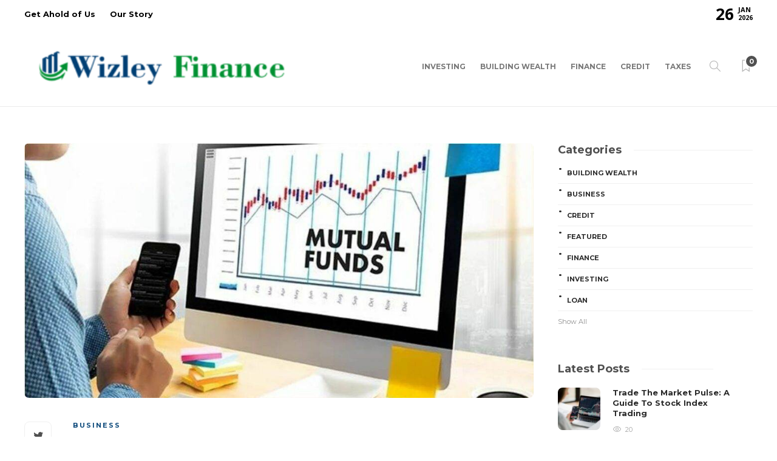

--- FILE ---
content_type: text/html; charset=UTF-8
request_url: https://wizelyfinance.com/reasons-to-invest-unveiling-the-motivations-behind-mutual-fund-choices/
body_size: 16261
content:
<!DOCTYPE html>
<html lang="en-US">
<head>
	<meta charset="UTF-8">
			<meta name="viewport" content="width=device-width, initial-scale=1">
		<meta name='robots' content='index, follow, max-image-preview:large, max-snippet:-1, max-video-preview:-1' />

	<!-- This site is optimized with the Yoast SEO plugin v26.7 - https://yoast.com/wordpress/plugins/seo/ -->
	<title>Reasons to Invest: Unveiling the Motivations Behind Mutual Fund Choices - Wizley Finance</title>
	<link rel="canonical" href="https://wizelyfinance.com/reasons-to-invest-unveiling-the-motivations-behind-mutual-fund-choices/" />
	<meta property="og:locale" content="en_US" />
	<meta property="og:type" content="article" />
	<meta property="og:title" content="Reasons to Invest: Unveiling the Motivations Behind Mutual Fund Choices - Wizley Finance" />
	<meta property="og:description" content="The Indian financial landscape, a fertile field ripe with possibilities, beckons individuals with the promise of growth and prosperity. But beyond the seductive whispers of &#8220;returns&#8221; and &#8220;wealth creation,&#8221; what truly motivates individuals to plant their seeds and embark on the investment journey? Let&#8217;s delve..." />
	<meta property="og:url" content="https://wizelyfinance.com/reasons-to-invest-unveiling-the-motivations-behind-mutual-fund-choices/" />
	<meta property="og:site_name" content="Wizley Finance" />
	<meta property="article:published_time" content="2024-01-18T07:42:13+00:00" />
	<meta property="og:image" content="https://wizelyfinance.com/wp-content/uploads/2024/01/Reasons-to-Invest-Unveiling-the-Motivations-Behind-Mutual-Fund-Choices.jpg" />
	<meta property="og:image:width" content="1024" />
	<meta property="og:image:height" content="512" />
	<meta property="og:image:type" content="image/jpeg" />
	<meta name="author" content="Shannon Castillo" />
	<meta name="twitter:card" content="summary_large_image" />
	<meta name="twitter:label1" content="Written by" />
	<meta name="twitter:data1" content="Shannon Castillo" />
	<meta name="twitter:label2" content="Est. reading time" />
	<meta name="twitter:data2" content="3 minutes" />
	<script type="application/ld+json" class="yoast-schema-graph">{"@context":"https://schema.org","@graph":[{"@type":"Article","@id":"https://wizelyfinance.com/reasons-to-invest-unveiling-the-motivations-behind-mutual-fund-choices/#article","isPartOf":{"@id":"https://wizelyfinance.com/reasons-to-invest-unveiling-the-motivations-behind-mutual-fund-choices/"},"author":{"name":"Shannon Castillo","@id":"https://wizelyfinance.com/#/schema/person/53b3cfb44981195a2919f6c6f176a78b"},"headline":"Reasons to Invest: Unveiling the Motivations Behind Mutual Fund Choices","datePublished":"2024-01-18T07:42:13+00:00","mainEntityOfPage":{"@id":"https://wizelyfinance.com/reasons-to-invest-unveiling-the-motivations-behind-mutual-fund-choices/"},"wordCount":537,"publisher":{"@id":"https://wizelyfinance.com/#organization"},"image":{"@id":"https://wizelyfinance.com/reasons-to-invest-unveiling-the-motivations-behind-mutual-fund-choices/#primaryimage"},"thumbnailUrl":"https://wizelyfinance.com/wp-content/uploads/2024/01/Reasons-to-Invest-Unveiling-the-Motivations-Behind-Mutual-Fund-Choices.jpg","articleSection":["Business"],"inLanguage":"en-US"},{"@type":"WebPage","@id":"https://wizelyfinance.com/reasons-to-invest-unveiling-the-motivations-behind-mutual-fund-choices/","url":"https://wizelyfinance.com/reasons-to-invest-unveiling-the-motivations-behind-mutual-fund-choices/","name":"Reasons to Invest: Unveiling the Motivations Behind Mutual Fund Choices - Wizley Finance","isPartOf":{"@id":"https://wizelyfinance.com/#website"},"primaryImageOfPage":{"@id":"https://wizelyfinance.com/reasons-to-invest-unveiling-the-motivations-behind-mutual-fund-choices/#primaryimage"},"image":{"@id":"https://wizelyfinance.com/reasons-to-invest-unveiling-the-motivations-behind-mutual-fund-choices/#primaryimage"},"thumbnailUrl":"https://wizelyfinance.com/wp-content/uploads/2024/01/Reasons-to-Invest-Unveiling-the-Motivations-Behind-Mutual-Fund-Choices.jpg","datePublished":"2024-01-18T07:42:13+00:00","breadcrumb":{"@id":"https://wizelyfinance.com/reasons-to-invest-unveiling-the-motivations-behind-mutual-fund-choices/#breadcrumb"},"inLanguage":"en-US","potentialAction":[{"@type":"ReadAction","target":["https://wizelyfinance.com/reasons-to-invest-unveiling-the-motivations-behind-mutual-fund-choices/"]}]},{"@type":"ImageObject","inLanguage":"en-US","@id":"https://wizelyfinance.com/reasons-to-invest-unveiling-the-motivations-behind-mutual-fund-choices/#primaryimage","url":"https://wizelyfinance.com/wp-content/uploads/2024/01/Reasons-to-Invest-Unveiling-the-Motivations-Behind-Mutual-Fund-Choices.jpg","contentUrl":"https://wizelyfinance.com/wp-content/uploads/2024/01/Reasons-to-Invest-Unveiling-the-Motivations-Behind-Mutual-Fund-Choices.jpg","width":1024,"height":512},{"@type":"BreadcrumbList","@id":"https://wizelyfinance.com/reasons-to-invest-unveiling-the-motivations-behind-mutual-fund-choices/#breadcrumb","itemListElement":[{"@type":"ListItem","position":1,"name":"Home","item":"https://wizelyfinance.com/"},{"@type":"ListItem","position":2,"name":"Reasons to Invest: Unveiling the Motivations Behind Mutual Fund Choices"}]},{"@type":"WebSite","@id":"https://wizelyfinance.com/#website","url":"https://wizelyfinance.com/","name":"Wizley Finance","description":"Finance Blog","publisher":{"@id":"https://wizelyfinance.com/#organization"},"potentialAction":[{"@type":"SearchAction","target":{"@type":"EntryPoint","urlTemplate":"https://wizelyfinance.com/?s={search_term_string}"},"query-input":{"@type":"PropertyValueSpecification","valueRequired":true,"valueName":"search_term_string"}}],"inLanguage":"en-US"},{"@type":"Organization","@id":"https://wizelyfinance.com/#organization","name":"Wizley Finance","url":"https://wizelyfinance.com/","logo":{"@type":"ImageObject","inLanguage":"en-US","@id":"https://wizelyfinance.com/#/schema/logo/image/","url":"https://wizelyfinance.com/wp-content/uploads/2023/07/cropped-Wizley-Finance-e1689756737472.png","contentUrl":"https://wizelyfinance.com/wp-content/uploads/2023/07/cropped-Wizley-Finance-e1689756737472.png","width":283,"height":64,"caption":"Wizley Finance"},"image":{"@id":"https://wizelyfinance.com/#/schema/logo/image/"}},{"@type":"Person","@id":"https://wizelyfinance.com/#/schema/person/53b3cfb44981195a2919f6c6f176a78b","name":"Shannon Castillo","image":{"@type":"ImageObject","inLanguage":"en-US","@id":"https://wizelyfinance.com/#/schema/person/image/","url":"https://secure.gravatar.com/avatar/457a7ec00c85f83609318002cdc6af9d4a300ea8c6267ac522fd0cfc1ba8ce42?s=96&d=mm&r=g","contentUrl":"https://secure.gravatar.com/avatar/457a7ec00c85f83609318002cdc6af9d4a300ea8c6267ac522fd0cfc1ba8ce42?s=96&d=mm&r=g","caption":"Shannon Castillo"},"url":"https://wizelyfinance.com/author/shannon-y-castillo/"}]}</script>
	<!-- / Yoast SEO plugin. -->


<link rel='dns-prefetch' href='//fonts.googleapis.com' />
<link rel='preconnect' href='https://fonts.gstatic.com' crossorigin />
<link rel="alternate" type="application/rss+xml" title="Wizley Finance &raquo; Feed" href="https://wizelyfinance.com/feed/" />
<link rel="alternate" type="application/rss+xml" title="Wizley Finance &raquo; Comments Feed" href="https://wizelyfinance.com/comments/feed/" />
<link rel="alternate" title="oEmbed (JSON)" type="application/json+oembed" href="https://wizelyfinance.com/wp-json/oembed/1.0/embed?url=https%3A%2F%2Fwizelyfinance.com%2Freasons-to-invest-unveiling-the-motivations-behind-mutual-fund-choices%2F" />
<link rel="alternate" title="oEmbed (XML)" type="text/xml+oembed" href="https://wizelyfinance.com/wp-json/oembed/1.0/embed?url=https%3A%2F%2Fwizelyfinance.com%2Freasons-to-invest-unveiling-the-motivations-behind-mutual-fund-choices%2F&#038;format=xml" />
<style id='wp-img-auto-sizes-contain-inline-css' type='text/css'>
img:is([sizes=auto i],[sizes^="auto," i]){contain-intrinsic-size:3000px 1500px}
/*# sourceURL=wp-img-auto-sizes-contain-inline-css */
</style>
<style id='wp-emoji-styles-inline-css' type='text/css'>

	img.wp-smiley, img.emoji {
		display: inline !important;
		border: none !important;
		box-shadow: none !important;
		height: 1em !important;
		width: 1em !important;
		margin: 0 0.07em !important;
		vertical-align: -0.1em !important;
		background: none !important;
		padding: 0 !important;
	}
/*# sourceURL=wp-emoji-styles-inline-css */
</style>
<style id='wp-block-library-inline-css' type='text/css'>
:root{--wp-block-synced-color:#7a00df;--wp-block-synced-color--rgb:122,0,223;--wp-bound-block-color:var(--wp-block-synced-color);--wp-editor-canvas-background:#ddd;--wp-admin-theme-color:#007cba;--wp-admin-theme-color--rgb:0,124,186;--wp-admin-theme-color-darker-10:#006ba1;--wp-admin-theme-color-darker-10--rgb:0,107,160.5;--wp-admin-theme-color-darker-20:#005a87;--wp-admin-theme-color-darker-20--rgb:0,90,135;--wp-admin-border-width-focus:2px}@media (min-resolution:192dpi){:root{--wp-admin-border-width-focus:1.5px}}.wp-element-button{cursor:pointer}:root .has-very-light-gray-background-color{background-color:#eee}:root .has-very-dark-gray-background-color{background-color:#313131}:root .has-very-light-gray-color{color:#eee}:root .has-very-dark-gray-color{color:#313131}:root .has-vivid-green-cyan-to-vivid-cyan-blue-gradient-background{background:linear-gradient(135deg,#00d084,#0693e3)}:root .has-purple-crush-gradient-background{background:linear-gradient(135deg,#34e2e4,#4721fb 50%,#ab1dfe)}:root .has-hazy-dawn-gradient-background{background:linear-gradient(135deg,#faaca8,#dad0ec)}:root .has-subdued-olive-gradient-background{background:linear-gradient(135deg,#fafae1,#67a671)}:root .has-atomic-cream-gradient-background{background:linear-gradient(135deg,#fdd79a,#004a59)}:root .has-nightshade-gradient-background{background:linear-gradient(135deg,#330968,#31cdcf)}:root .has-midnight-gradient-background{background:linear-gradient(135deg,#020381,#2874fc)}:root{--wp--preset--font-size--normal:16px;--wp--preset--font-size--huge:42px}.has-regular-font-size{font-size:1em}.has-larger-font-size{font-size:2.625em}.has-normal-font-size{font-size:var(--wp--preset--font-size--normal)}.has-huge-font-size{font-size:var(--wp--preset--font-size--huge)}.has-text-align-center{text-align:center}.has-text-align-left{text-align:left}.has-text-align-right{text-align:right}.has-fit-text{white-space:nowrap!important}#end-resizable-editor-section{display:none}.aligncenter{clear:both}.items-justified-left{justify-content:flex-start}.items-justified-center{justify-content:center}.items-justified-right{justify-content:flex-end}.items-justified-space-between{justify-content:space-between}.screen-reader-text{border:0;clip-path:inset(50%);height:1px;margin:-1px;overflow:hidden;padding:0;position:absolute;width:1px;word-wrap:normal!important}.screen-reader-text:focus{background-color:#ddd;clip-path:none;color:#444;display:block;font-size:1em;height:auto;left:5px;line-height:normal;padding:15px 23px 14px;text-decoration:none;top:5px;width:auto;z-index:100000}html :where(.has-border-color){border-style:solid}html :where([style*=border-top-color]){border-top-style:solid}html :where([style*=border-right-color]){border-right-style:solid}html :where([style*=border-bottom-color]){border-bottom-style:solid}html :where([style*=border-left-color]){border-left-style:solid}html :where([style*=border-width]){border-style:solid}html :where([style*=border-top-width]){border-top-style:solid}html :where([style*=border-right-width]){border-right-style:solid}html :where([style*=border-bottom-width]){border-bottom-style:solid}html :where([style*=border-left-width]){border-left-style:solid}html :where(img[class*=wp-image-]){height:auto;max-width:100%}:where(figure){margin:0 0 1em}html :where(.is-position-sticky){--wp-admin--admin-bar--position-offset:var(--wp-admin--admin-bar--height,0px)}@media screen and (max-width:600px){html :where(.is-position-sticky){--wp-admin--admin-bar--position-offset:0px}}

/*# sourceURL=wp-block-library-inline-css */
</style><style id='global-styles-inline-css' type='text/css'>
:root{--wp--preset--aspect-ratio--square: 1;--wp--preset--aspect-ratio--4-3: 4/3;--wp--preset--aspect-ratio--3-4: 3/4;--wp--preset--aspect-ratio--3-2: 3/2;--wp--preset--aspect-ratio--2-3: 2/3;--wp--preset--aspect-ratio--16-9: 16/9;--wp--preset--aspect-ratio--9-16: 9/16;--wp--preset--color--black: #000000;--wp--preset--color--cyan-bluish-gray: #abb8c3;--wp--preset--color--white: #ffffff;--wp--preset--color--pale-pink: #f78da7;--wp--preset--color--vivid-red: #cf2e2e;--wp--preset--color--luminous-vivid-orange: #ff6900;--wp--preset--color--luminous-vivid-amber: #fcb900;--wp--preset--color--light-green-cyan: #7bdcb5;--wp--preset--color--vivid-green-cyan: #00d084;--wp--preset--color--pale-cyan-blue: #8ed1fc;--wp--preset--color--vivid-cyan-blue: #0693e3;--wp--preset--color--vivid-purple: #9b51e0;--wp--preset--gradient--vivid-cyan-blue-to-vivid-purple: linear-gradient(135deg,rgb(6,147,227) 0%,rgb(155,81,224) 100%);--wp--preset--gradient--light-green-cyan-to-vivid-green-cyan: linear-gradient(135deg,rgb(122,220,180) 0%,rgb(0,208,130) 100%);--wp--preset--gradient--luminous-vivid-amber-to-luminous-vivid-orange: linear-gradient(135deg,rgb(252,185,0) 0%,rgb(255,105,0) 100%);--wp--preset--gradient--luminous-vivid-orange-to-vivid-red: linear-gradient(135deg,rgb(255,105,0) 0%,rgb(207,46,46) 100%);--wp--preset--gradient--very-light-gray-to-cyan-bluish-gray: linear-gradient(135deg,rgb(238,238,238) 0%,rgb(169,184,195) 100%);--wp--preset--gradient--cool-to-warm-spectrum: linear-gradient(135deg,rgb(74,234,220) 0%,rgb(151,120,209) 20%,rgb(207,42,186) 40%,rgb(238,44,130) 60%,rgb(251,105,98) 80%,rgb(254,248,76) 100%);--wp--preset--gradient--blush-light-purple: linear-gradient(135deg,rgb(255,206,236) 0%,rgb(152,150,240) 100%);--wp--preset--gradient--blush-bordeaux: linear-gradient(135deg,rgb(254,205,165) 0%,rgb(254,45,45) 50%,rgb(107,0,62) 100%);--wp--preset--gradient--luminous-dusk: linear-gradient(135deg,rgb(255,203,112) 0%,rgb(199,81,192) 50%,rgb(65,88,208) 100%);--wp--preset--gradient--pale-ocean: linear-gradient(135deg,rgb(255,245,203) 0%,rgb(182,227,212) 50%,rgb(51,167,181) 100%);--wp--preset--gradient--electric-grass: linear-gradient(135deg,rgb(202,248,128) 0%,rgb(113,206,126) 100%);--wp--preset--gradient--midnight: linear-gradient(135deg,rgb(2,3,129) 0%,rgb(40,116,252) 100%);--wp--preset--font-size--small: 13px;--wp--preset--font-size--medium: 20px;--wp--preset--font-size--large: 36px;--wp--preset--font-size--x-large: 42px;--wp--preset--spacing--20: 0.44rem;--wp--preset--spacing--30: 0.67rem;--wp--preset--spacing--40: 1rem;--wp--preset--spacing--50: 1.5rem;--wp--preset--spacing--60: 2.25rem;--wp--preset--spacing--70: 3.38rem;--wp--preset--spacing--80: 5.06rem;--wp--preset--shadow--natural: 6px 6px 9px rgba(0, 0, 0, 0.2);--wp--preset--shadow--deep: 12px 12px 50px rgba(0, 0, 0, 0.4);--wp--preset--shadow--sharp: 6px 6px 0px rgba(0, 0, 0, 0.2);--wp--preset--shadow--outlined: 6px 6px 0px -3px rgb(255, 255, 255), 6px 6px rgb(0, 0, 0);--wp--preset--shadow--crisp: 6px 6px 0px rgb(0, 0, 0);}:where(.is-layout-flex){gap: 0.5em;}:where(.is-layout-grid){gap: 0.5em;}body .is-layout-flex{display: flex;}.is-layout-flex{flex-wrap: wrap;align-items: center;}.is-layout-flex > :is(*, div){margin: 0;}body .is-layout-grid{display: grid;}.is-layout-grid > :is(*, div){margin: 0;}:where(.wp-block-columns.is-layout-flex){gap: 2em;}:where(.wp-block-columns.is-layout-grid){gap: 2em;}:where(.wp-block-post-template.is-layout-flex){gap: 1.25em;}:where(.wp-block-post-template.is-layout-grid){gap: 1.25em;}.has-black-color{color: var(--wp--preset--color--black) !important;}.has-cyan-bluish-gray-color{color: var(--wp--preset--color--cyan-bluish-gray) !important;}.has-white-color{color: var(--wp--preset--color--white) !important;}.has-pale-pink-color{color: var(--wp--preset--color--pale-pink) !important;}.has-vivid-red-color{color: var(--wp--preset--color--vivid-red) !important;}.has-luminous-vivid-orange-color{color: var(--wp--preset--color--luminous-vivid-orange) !important;}.has-luminous-vivid-amber-color{color: var(--wp--preset--color--luminous-vivid-amber) !important;}.has-light-green-cyan-color{color: var(--wp--preset--color--light-green-cyan) !important;}.has-vivid-green-cyan-color{color: var(--wp--preset--color--vivid-green-cyan) !important;}.has-pale-cyan-blue-color{color: var(--wp--preset--color--pale-cyan-blue) !important;}.has-vivid-cyan-blue-color{color: var(--wp--preset--color--vivid-cyan-blue) !important;}.has-vivid-purple-color{color: var(--wp--preset--color--vivid-purple) !important;}.has-black-background-color{background-color: var(--wp--preset--color--black) !important;}.has-cyan-bluish-gray-background-color{background-color: var(--wp--preset--color--cyan-bluish-gray) !important;}.has-white-background-color{background-color: var(--wp--preset--color--white) !important;}.has-pale-pink-background-color{background-color: var(--wp--preset--color--pale-pink) !important;}.has-vivid-red-background-color{background-color: var(--wp--preset--color--vivid-red) !important;}.has-luminous-vivid-orange-background-color{background-color: var(--wp--preset--color--luminous-vivid-orange) !important;}.has-luminous-vivid-amber-background-color{background-color: var(--wp--preset--color--luminous-vivid-amber) !important;}.has-light-green-cyan-background-color{background-color: var(--wp--preset--color--light-green-cyan) !important;}.has-vivid-green-cyan-background-color{background-color: var(--wp--preset--color--vivid-green-cyan) !important;}.has-pale-cyan-blue-background-color{background-color: var(--wp--preset--color--pale-cyan-blue) !important;}.has-vivid-cyan-blue-background-color{background-color: var(--wp--preset--color--vivid-cyan-blue) !important;}.has-vivid-purple-background-color{background-color: var(--wp--preset--color--vivid-purple) !important;}.has-black-border-color{border-color: var(--wp--preset--color--black) !important;}.has-cyan-bluish-gray-border-color{border-color: var(--wp--preset--color--cyan-bluish-gray) !important;}.has-white-border-color{border-color: var(--wp--preset--color--white) !important;}.has-pale-pink-border-color{border-color: var(--wp--preset--color--pale-pink) !important;}.has-vivid-red-border-color{border-color: var(--wp--preset--color--vivid-red) !important;}.has-luminous-vivid-orange-border-color{border-color: var(--wp--preset--color--luminous-vivid-orange) !important;}.has-luminous-vivid-amber-border-color{border-color: var(--wp--preset--color--luminous-vivid-amber) !important;}.has-light-green-cyan-border-color{border-color: var(--wp--preset--color--light-green-cyan) !important;}.has-vivid-green-cyan-border-color{border-color: var(--wp--preset--color--vivid-green-cyan) !important;}.has-pale-cyan-blue-border-color{border-color: var(--wp--preset--color--pale-cyan-blue) !important;}.has-vivid-cyan-blue-border-color{border-color: var(--wp--preset--color--vivid-cyan-blue) !important;}.has-vivid-purple-border-color{border-color: var(--wp--preset--color--vivid-purple) !important;}.has-vivid-cyan-blue-to-vivid-purple-gradient-background{background: var(--wp--preset--gradient--vivid-cyan-blue-to-vivid-purple) !important;}.has-light-green-cyan-to-vivid-green-cyan-gradient-background{background: var(--wp--preset--gradient--light-green-cyan-to-vivid-green-cyan) !important;}.has-luminous-vivid-amber-to-luminous-vivid-orange-gradient-background{background: var(--wp--preset--gradient--luminous-vivid-amber-to-luminous-vivid-orange) !important;}.has-luminous-vivid-orange-to-vivid-red-gradient-background{background: var(--wp--preset--gradient--luminous-vivid-orange-to-vivid-red) !important;}.has-very-light-gray-to-cyan-bluish-gray-gradient-background{background: var(--wp--preset--gradient--very-light-gray-to-cyan-bluish-gray) !important;}.has-cool-to-warm-spectrum-gradient-background{background: var(--wp--preset--gradient--cool-to-warm-spectrum) !important;}.has-blush-light-purple-gradient-background{background: var(--wp--preset--gradient--blush-light-purple) !important;}.has-blush-bordeaux-gradient-background{background: var(--wp--preset--gradient--blush-bordeaux) !important;}.has-luminous-dusk-gradient-background{background: var(--wp--preset--gradient--luminous-dusk) !important;}.has-pale-ocean-gradient-background{background: var(--wp--preset--gradient--pale-ocean) !important;}.has-electric-grass-gradient-background{background: var(--wp--preset--gradient--electric-grass) !important;}.has-midnight-gradient-background{background: var(--wp--preset--gradient--midnight) !important;}.has-small-font-size{font-size: var(--wp--preset--font-size--small) !important;}.has-medium-font-size{font-size: var(--wp--preset--font-size--medium) !important;}.has-large-font-size{font-size: var(--wp--preset--font-size--large) !important;}.has-x-large-font-size{font-size: var(--wp--preset--font-size--x-large) !important;}
/*# sourceURL=global-styles-inline-css */
</style>

<style id='classic-theme-styles-inline-css' type='text/css'>
/*! This file is auto-generated */
.wp-block-button__link{color:#fff;background-color:#32373c;border-radius:9999px;box-shadow:none;text-decoration:none;padding:calc(.667em + 2px) calc(1.333em + 2px);font-size:1.125em}.wp-block-file__button{background:#32373c;color:#fff;text-decoration:none}
/*# sourceURL=/wp-includes/css/classic-themes.min.css */
</style>
<link rel='stylesheet' id='contact-form-7-css' href='https://wizelyfinance.com/wp-content/plugins/contact-form-7/includes/css/styles.css?ver=6.1.4' type='text/css' media='all' />
<link rel='stylesheet' id='bootstrap-css' href='https://wizelyfinance.com/wp-content/themes/gillion/gillion/css/plugins/bootstrap.min.css?ver=3.3.4' type='text/css' media='all' />
<link rel='stylesheet' id='font-awesome-css' href='https://wizelyfinance.com/wp-content/themes/gillion/gillion/css/plugins/font-awesome.min.css?ver=6.9' type='text/css' media='all' />
<link rel='stylesheet' id='gillion-plugins-css' href='https://wizelyfinance.com/wp-content/themes/gillion/gillion/css/plugins.css?ver=6.9' type='text/css' media='all' />
<link rel='stylesheet' id='gillion-styles-css' href='https://wizelyfinance.com/wp-content/themes/gillion/gillion/style.css?ver=6.9' type='text/css' media='all' />
<link rel='stylesheet' id='gillion-responsive-css' href='https://wizelyfinance.com/wp-content/themes/gillion/gillion/css/responsive.css?ver=6.9' type='text/css' media='all' />
<style id='gillion-responsive-inline-css' type='text/css'>
@media (min-width: 1250px) {.container { max-width: 1200px!important;min-width: 1200px!important; width: 1200px!important;}/* Elementor Page Builder */.elementor-section-boxed.elementor-top-section > .elementor-container { width: 1200px;min-width: auto;max-width: 100%; }.elementor-section-boxed.elementor-top-section > .elementor-container .elementor-section > .elementor-container {width: 100%;}} 



body {}
/*# sourceURL=gillion-responsive-inline-css */
</style>
<link rel='stylesheet' id='gillion-theme-settings-css' href='https://wizelyfinance.com/wp-content/uploads/gillion-dynamic-styles.css?ver=258410726' type='text/css' media='all' />
<link rel='stylesheet' id='plyr-css' href='https://wizelyfinance.com/wp-content/themes/gillion/gillion/css/plugins/plyr.css?ver=6.9' type='text/css' media='all' />
<link rel='stylesheet' id='gillion-default-fonts-css' href='https://fonts.googleapis.com/css?family=Montserrat%3A300%2C400%2C400i%2C700%7COpen+Sans%3A300%2C400%2C400i%2C700&#038;ver=6.9' type='text/css' media='all' />
<link rel="preload" as="style" href="https://fonts.googleapis.com/css?family=Open%20Sans:400%7CMontserrat:700&#038;display=swap&#038;ver=1767954681" /><link rel="stylesheet" href="https://fonts.googleapis.com/css?family=Open%20Sans:400%7CMontserrat:700&#038;display=swap&#038;ver=1767954681" media="print" onload="this.media='all'"><noscript><link rel="stylesheet" href="https://fonts.googleapis.com/css?family=Open%20Sans:400%7CMontserrat:700&#038;display=swap&#038;ver=1767954681" /></noscript><script type="text/javascript" src="https://wizelyfinance.com/wp-includes/js/jquery/jquery.min.js?ver=3.7.1" id="jquery-core-js"></script>
<script type="text/javascript" src="https://wizelyfinance.com/wp-includes/js/jquery/jquery-migrate.min.js?ver=3.4.1" id="jquery-migrate-js"></script>
<script type="text/javascript" src="https://wizelyfinance.com/wp-content/themes/gillion/gillion/js/plugins.js?ver=6.9" id="gillion-plugins-js"></script>
<script type="text/javascript" id="gillion-scripts-js-extra">
/* <![CDATA[ */
var gillion_loadmore_posts = {"ajax_url":"https://wizelyfinance.com/wp-admin/admin-ajax.php"};
var gillion = {"siteurl":"https://wizelyfinance.com/","loggedin":"","page_loader":"0","notice":"","header_animation_dropdown_delay":"1000","header_animation_dropdown":"easeOutQuint","header_animation_dropdown_speed":"300","lightbox_opacity":"0.88","lightbox_transition":"elastic","page_numbers_prev":"Previous","page_numbers_next":"Next","rtl_support":"","footer_parallax":"","social_share":"{\"twitter\":\"1\",\"facebook\":\"1\",\"pinterest\":\"1\",\"messenger\":\"1\"}","text_show_all":"Show All","single_post_slider_parallax":"1"};
//# sourceURL=gillion-scripts-js-extra
/* ]]> */
</script>
<script type="text/javascript" src="https://wizelyfinance.com/wp-content/themes/gillion/gillion/js/scripts.js?ver=6.9" id="gillion-scripts-js"></script>
<script type="text/javascript" src="https://wizelyfinance.com/wp-content/themes/gillion/gillion/js/plugins/plyr.min.js?ver=6.9" id="plyr-js"></script>
<script></script><link rel="https://api.w.org/" href="https://wizelyfinance.com/wp-json/" /><link rel="alternate" title="JSON" type="application/json" href="https://wizelyfinance.com/wp-json/wp/v2/posts/329" /><link rel="EditURI" type="application/rsd+xml" title="RSD" href="https://wizelyfinance.com/xmlrpc.php?rsd" />
<meta name="generator" content="WordPress 6.9" />
<link rel='shortlink' href='https://wizelyfinance.com/?p=329' />
<meta name="generator" content="Redux 4.5.10" /><meta name="generator" content="Powered by WPBakery Page Builder - drag and drop page builder for WordPress."/>
<link rel="icon" href="https://wizelyfinance.com/wp-content/uploads/2023/07/Wizley-Finance-f.png" sizes="32x32" />
<link rel="icon" href="https://wizelyfinance.com/wp-content/uploads/2023/07/Wizley-Finance-f.png" sizes="192x192" />
<link rel="apple-touch-icon" href="https://wizelyfinance.com/wp-content/uploads/2023/07/Wizley-Finance-f.png" />
<meta name="msapplication-TileImage" content="https://wizelyfinance.com/wp-content/uploads/2023/07/Wizley-Finance-f.png" />
<noscript><style> .wpb_animate_when_almost_visible { opacity: 1; }</style></noscript></head>
<body class="wp-singular post-template-default single single-post postid-329 single-format-standard wp-custom-logo wp-theme-gilliongillion singular sh-bookmarks-style_title sh-title-style1 sh-section-tabs-style1 sh-carousel-style1 sh-carousel-position-title sh-post-categories-style1 sh-review-style1 sh-meta-order-bottom sh-instagram-widget-columns2 sh-categories-position-title sh-media-icon-title sh-wc-labels-off sh-instagram-widget-with-button wpb-js-composer js-comp-ver-8.7.2 vc_responsive" >


<div class="sh-header-side">
	</div>
<div class="sh-header-side-overlay"></div>

	<div id="page-container" class="">
		
														<header class="primary-mobile">
						<div id="header-mobile" class="sh-header-mobile">
	<div class="sh-header-mobile-navigation">
		<div class="container">
			<div class="sh-table sh-header-mobile-table">
				<div class="sh-table-cell">

										<nav id="header-navigation-mobile" class="header-standard-position sh-header-mobile-navigation-left">
						<div class="sh-nav-container">
							<ul class="sh-nav">
								<li>
									<div class="sh-hamburger-menu sh-nav-dropdown">
					                	<span></span>
					                	<span></span>
					                	<span></span>
					                	<span></span>
					                </div>
								</li>
							</ul>
						</div>
					</nav>

				</div>
				<div class="sh-table-cell sh-header-logo-container">

										        <div class="header-logo">
            <a href="https://wizelyfinance.com/" class="header-logo-container sh-table-small">
                <div class="sh-table-cell">

                    <img class="sh-standard-logo" src="https://wizelyfinance.com/wp-content/uploads/2023/07/cropped-Wizley-Finance-e1689756737472.png" alt="Wizley Finance" height=&quot;100&quot; />
                    <img class="sh-sticky-logo" src="https://wizelyfinance.com/wp-content/uploads/2023/07/cropped-Wizley-Finance-e1689756737472.png" alt="Wizley Finance" height=&quot;100&quot; />
                    <img class="sh-light-logo" src="https://wizelyfinance.com/wp-content/uploads/2023/07/cropped-Wizley-Finance-e1689756737472.png" alt="Wizley Finance" height=&quot;100&quot; />

                </div>
            </a>
        </div>

    
				</div>
				<div class="sh-table-cell">

										<nav class="header-standard-position sh-header-mobile-navigation-right">
						<div class="sh-nav-container">
							<ul class="sh-nav">

																 <li class="menu-item menu-item-has-children sh-nav-readmore sh-nav-special"> <a href="https://wizelyfinance.com/?read-it-later"> <div> <i class="ti-bookmark"></i> <span class="sh-read-later-total">0</span> </div> </a> </li> 
							</ul>
						</div>
					</nav>

				</div>
			</div>
		</div>
	</div>
	<nav class="sh-header-mobile-dropdown">
		<div class="container sh-nav-container">
			<ul class="sh-nav-mobile"></ul>
		</div>

		<div class="container sh-nav-container">
					</div>

					<div class="header-mobile-search">
				<div class="container sh-nav-container">
					<form role="search" method="get" class="header-mobile-form" action="https://wizelyfinance.com/">
						<input class="header-mobile-form-input" type="text" placeholder="Search here.." value="" name="s" required />
						<button type="submit" class="header-mobile-form-submit">
							<i class="icon-magnifier"></i>
						</button>
					</form>
				</div>
			</div>
			</nav>
</div>
					</header>
					<header class="primary-desktop">
							<div class="sh-header-top">
		<div class="container">
			<div class="sh-table">

								<div class="sh-table-cell">
											<div class="sh-nav-container"><ul id="menu-footer" class="sh-nav"><li id="menu-item-129" class="menu-item menu-item-type-post_type menu-item-object-page menu-item-129"><a href = "https://wizelyfinance.com/get-ahold-of-us/">Get Ahold of Us</a></li>
<li id="menu-item-128" class="menu-item menu-item-type-post_type menu-item-object-page menu-item-128"><a href = "https://wizelyfinance.com/our-story/">Our Story</a></li>
</ul></div>									</div>

								<div class="sh-table-cell">
					<div class="sh-header-top-meta">
						<div class="header-social-media">
							<div class="sh-clear"></div>						</div>
						<div class="sh-header-top-date">
							<span class="sh-header-top-date-day">26</span>
							<span class="sh-header-top-date-meta">
								<span class="sh-header-top-date-month">Jan</span>
								<span class="sh-header-top-date-year">2026</span>
							</span>
						</div>
					</div>
				</div>
			</div>
		</div>
	</div>

<div class="sh-header-height">
	<div class="sh-header sh-header-2">
		<div class="container">
			<div class="sh-table">
				<div class="sh-table-cell sh-header-logo-container">

										<nav class="header-standard-position">
						<div class="sh-nav-container">
							<ul class="sh-nav sh-nav-left">
								<li>
																		        <div class="header-logo">
            <a href="https://wizelyfinance.com/" class="header-logo-container sh-table-small">
                <div class="sh-table-cell">

                    <img class="sh-standard-logo" src="https://wizelyfinance.com/wp-content/uploads/2023/07/cropped-Wizley-Finance-e1689756737472.png" alt="Wizley Finance" height=&quot;100&quot; />
                    <img class="sh-sticky-logo" src="https://wizelyfinance.com/wp-content/uploads/2023/07/cropped-Wizley-Finance-e1689756737472.png" alt="Wizley Finance" height=&quot;100&quot; />
                    <img class="sh-light-logo" src="https://wizelyfinance.com/wp-content/uploads/2023/07/cropped-Wizley-Finance-e1689756737472.png" alt="Wizley Finance" height=&quot;100&quot; />

                </div>
            </a>
        </div>

    								</li>
							</ul>
						</div>
					</nav>

				</div>
				<div class="sh-table-cell sh-header-nav-container">

										<nav id="header-navigation" class="header-standard-position">

													<div class="sh-nav-container">
								<ul class="sh-nav">
									<li id="menu-item-123" class="menu-item menu-item-type-taxonomy menu-item-object-category menu-item-123"><a href = "https://wizelyfinance.com/category/investing/">Investing</a></li><li id="menu-item-124" class="menu-item menu-item-type-taxonomy menu-item-object-category menu-item-124"><a href = "https://wizelyfinance.com/category/building-wealth/">Building Wealth</a></li><li id="menu-item-125" class="menu-item menu-item-type-taxonomy menu-item-object-category menu-item-125"><a href = "https://wizelyfinance.com/category/finance/">Finance</a></li><li id="menu-item-126" class="menu-item menu-item-type-taxonomy menu-item-object-category menu-item-126"><a href = "https://wizelyfinance.com/category/credit/">Credit</a></li><li id="menu-item-127" class="menu-item menu-item-type-taxonomy menu-item-object-category menu-item-127"><a href = "https://wizelyfinance.com/category/taxes/">Taxes</a></li>																		
            <li class="menu-item sh-nav-search sh-nav-special">
                <a href="#"><i class="icon icon-magnifier"></i></a>
            </li>																																				 <li class="menu-item menu-item-has-children sh-nav-readmore sh-nav-special"> <a href="https://wizelyfinance.com/?read-it-later"> <div> <i class="ti-bookmark"></i> <span class="sh-read-later-total">0</span> </div> </a> <ul class="sub-menu sh-read-later-list sh-read-later-list-init"> <li class="sh-read-later-item menu-item text-center"> <a href="https://wizelyfinance.com/?read-it-later"> Login to add posts to your read later list </a> </li> </ul> </li> 																		
								</ul>
							</div>

											</nav>

				</div>
			</div>
		</div>

		<div class="sh-header-search-side">
	<div class="sh-header-search-side-container">

		<form method="get" class="sh-header-search-form" action="https://wizelyfinance.com/">
			<input type="text" value="" name="s" class="sh-header-search-side-input" placeholder="Enter a keyword to search..." />
			<div class="sh-header-search-side-close">
				<i class="ti-close"></i>
			</div>
			<div class="sh-header-search-side-icon">
				<i class="ti-search"></i>
			</div>
		</form>

	</div>
</div>
	</div>
</div>
					</header>
							


			


			

			
		
			<div id="wrapper" class="layout-default">
				
				<div class="content-container sh-page-layout-default">
									<div class="container entry-content">
				
				


	<div id="content-wrapper" class="content-wrapper-with-sidebar">
		<div id="content" class="content-layout-sidebar-right content-with-sidebar-right">
			<div class="blog-single blog-style-single blog-style-single-share  blog-blockquote-style1  blog-style-post-standard">
				
							<article id="post-329" class="post-item post-item-single post-329 post type-post status-publish format-standard has-post-thumbnail hentry category-business">

								<meta content="https://wizelyfinance.com/wp-content/uploads/2024/01/Reasons-to-Invest-Unveiling-the-Motivations-Behind-Mutual-Fund-Choices.jpg" itemprop="image"/>

																	<div class="post-type-content">
										
			<div class="post-thumbnail">
						<img src="https://wizelyfinance.com/wp-content/uploads/2024/01/Reasons-to-Invest-Unveiling-the-Motivations-Behind-Mutual-Fund-Choices.jpg" alt="Reasons to Invest: Unveiling the Motivations Behind Mutual Fund Choices">
			
        <a href="https://wizelyfinance.com/wp-content/uploads/2024/01/Reasons-to-Invest-Unveiling-the-Motivations-Behind-Mutual-Fund-Choices.jpg" class="post-lightbox" data-rel="lightcase:post_gallery_329"></a>

    		</div>

			
									</div>
								
								
								<div class="post-item-single-container">
																												<div class="post-content-share post-content-share-bar"></div>
									
																			<div class="post-single-meta">
											<div class="post-categories-container">
                <div class="post-categories"><a href="https://wizelyfinance.com/category/business/">Business</a></div>
            </div>
																							<a class="post-title">
													<h1>
																												Reasons to Invest: Unveiling the Motivations Behind Mutual Fund Choices&nbsp;<span class="post-read-later post-read-later-guest" href="#login-register" data-type="add" data-id="329"><i class="fa fa-bookmark-o"></i></span>													</h1>
												</a>
											
											<div class="post-meta">
												
    <div class="post-meta-content">
                    <span class="post-auhor-date post-auhor-date-full">
                                    <a href="https://wizelyfinance.com/author/shannon-y-castillo/">
                        <img alt='' src='https://secure.gravatar.com/avatar/457a7ec00c85f83609318002cdc6af9d4a300ea8c6267ac522fd0cfc1ba8ce42?s=28&#038;d=mm&#038;r=g' srcset='https://secure.gravatar.com/avatar/457a7ec00c85f83609318002cdc6af9d4a300ea8c6267ac522fd0cfc1ba8ce42?s=56&#038;d=mm&#038;r=g 2x' class='avatar avatar-28 photo post-author-image' height='28' width='28' decoding='async'/>                    </a>
                                <span>
                <a href="https://wizelyfinance.com/author/shannon-y-castillo/" class="post-author">Shannon Castillo</a></span>,
                                    <a href="https://wizelyfinance.com/reasons-to-invest-unveiling-the-motivations-behind-mutual-fund-choices/" class="post-date">
                                                                            2 years ago                                            </a>
                            </span>
        
                
                
                
                            <span class="post-readtime">
                <i class="icon icon-clock"></i>
                3 min <span>read</span>            </span>
        
                            <span class="post-views">
                <i class="icon icon-eye"></i>
                23            </span>
        
                                            <span class="responsive-post-read-later">
                    &nbsp;<span class="post-read-later post-read-later-guest" href="#login-register" data-type="add" data-id="329"><i class="fa fa-bookmark-o"></i></span>                </span>
                        </div>

											</div>
										</div>
									

									

									<div class="post-content post-single-content">
										
										<p>The Indian financial landscape, a fertile field ripe with possibilities, beckons individuals with the promise of growth and prosperity. But beyond the seductive whispers of &#8220;returns&#8221; and &#8220;wealth creation,&#8221; what truly motivates individuals to plant their seeds and embark on the investment journey? Let&#8217;s delve into the hidden garden of investor motivations, where <a href="https://upstox.com/mutual-funds/">mutual funds</a> bloom as vibrant expressions of personal aspirations check more on SBI share price.</p>
<p>Imagine your financial goals as colorful flowers, each yearning for sunlight and nourishment. Investment decisions, akin to careful seed selection, are driven by the desire to see these aspirations blossom into reality. Each investor carries a distinct bouquet of motivations, unique as their fingerprints.</p>
<h2>Some seek the golden shimmer of capital appreciation:</h2>
<p>Retirement Dreams: For many, mutual funds serve as fertile soil for a golden future. They offer the potential to outpace inflation and build a nest egg for a comfortable retirement, painting their later years with vibrant hues of financial security, while considering the idea about the SBI share price.</p>
<p>Wealth Creation Ladder: For others, mutual funds are stepping stones on the path to financial independence. Their potential for high returns acts as a rocket booster, propelling them towards ambitious wealth creation goals.</p>
<p>Education Aspirations: For parents, mutual funds can be tools to nurture the future dreams of their children. By investing early and strategically, they ensure their offspring have the resources to climb the educational ladder and bloom into independent, financially secure adults.</p>
<h2>Others crave the steady rain of regular income:</h2>
<p>Passive Income Streams: Mutual funds, particularly debt-focused ones, can become reliable rain clouds, consistently showering investors with interest payments like steady income streams. This financial security serves as a comforting foundation for everyday expenses and long-term planning while considering the <a href="https://upstox.com/stocks/state-bank-of-india-share-price/INE062A01020/">SBI share price</a>.</p>
<p>Supplementing Existing Income: For many, mutual funds become financial partners, offering additional income to supplement their existing salaries. This extra boost can enhance their quality of life, allowing them to indulge in leisure activities or provide greater financial security for their families.</p>
<p>Beating Inflation: With inflation constantly gnawing away at purchasing power, mutual funds offer a shield against these erosive forces. By potentially generating returns that outpace inflation, they help maintain the value of your money and preserve your financial well-being.</p>
<p>But remember, every garden demands attention and careful tending while opting for the SBI share price.</p>
<p>Risk Tolerance: Not all flowers thrive in every climate. Assessing your comfort level with market fluctuations is crucial before choosing your investment seeds. Some require the warmth of sunshine, while others can weather occasional storms.</p>
<p>Investment Horizon: Different flowers bloom at different paces. Aligning your investment horizon with the maturity of the fund ensures your financial plans have time to blossom.</p>
<p>Financial Goals: Clarity on your goals keeps you focused and guides your seed selection. Are you yearning for quick bursts of colour or a long-term, sustainable garden? Check more on SBI share price.</p>
<p>By understanding the soil of your financial aspirations and choosing the right mutual funds, you can cultivate a portfolio that reflects your unique motivations and propels you towards a flourishing future. Remember, financial planning is a lifelong journey, not a one-time endeavour.</p>

																			</div>


																		<div class="sh-page-links"></div>

									<div class="post-tags-container">
																				

																				

																				
																				<div class="sh-clear"></div>
									</div>

																			<div class="post-content-share-mobile-contaner">
											<div class="post-content-share post-content-share-bar post-content-share-mobile"></div>
										</div>
									
								</div>

									



																		
				<div class="post-switch post-swtich-style1">
			<div class="row">
				<div class="col-md-6">
											
							<div class="post-switch-item " style="background-image: url(https://wizelyfinance.com/wp-content/uploads/2024/01/Finance-How-defi-debit-cards-are-transforming-payments.jpg);">
								<div class="post-switch-item-content">
																			<a href="https://wizelyfinance.com/finance-how-defi-debit-cards-are-transforming-payments/" class="post-switch-item-left">
											<i class="icon icon-arrow-left-circle"></i>
										</a>
									
									<div class="post-switch-item-right">
										<div class="post-categories-container">
                <div class="post-categories"><a href="https://wizelyfinance.com/category/finance/">Finance</a></div>
            </div>										<p>
																							<a href="https://wizelyfinance.com/finance-how-defi-debit-cards-are-transforming-payments/">
																											Finance- How defi debit cards are transforming payments?																									</a>
																					</p>
									</div>
								</div>
							</div>

															</div>
				<div class="col-md-6">
											
							<div class="post-switch-next post-switch-item " style="background-image: url(https://wizelyfinance.com/wp-content/uploads/2024/01/cryptocurrency-coins-1024x536.webp);">
								<div class="post-switch-item-content">

									<div class="post-switch-item-right">
										<div class="post-categories-container">
                <div class="post-categories"><a href="https://wizelyfinance.com/category/finance/">Finance</a></div>
            </div>										<p>
																							<a href="https://wizelyfinance.com/an-awesome-guide-to-purchasing-cryptocurrencies/">
																											An Awesome Guide to Purchasing Cryptocurrencies																									</a>
																					</p>
									</div>

																			<a href="https://wizelyfinance.com/an-awesome-guide-to-purchasing-cryptocurrencies/" class="post-switch-item-left">
											<i class="icon icon-arrow-right-circle"></i>
										</a>
									
								</div>
							</div>

															</div>
			</div>
		</div>

									




																												<div class="sh-post-author sh-table">
											<div class="sh-post-author-avatar sh-table-cell-top">
												<a href="https://wizelyfinance.com/author/shannon-y-castillo/">
						                            <img alt='' src='https://secure.gravatar.com/avatar/457a7ec00c85f83609318002cdc6af9d4a300ea8c6267ac522fd0cfc1ba8ce42?s=185&#038;d=mm&#038;r=g' srcset='https://secure.gravatar.com/avatar/457a7ec00c85f83609318002cdc6af9d4a300ea8c6267ac522fd0cfc1ba8ce42?s=370&#038;d=mm&#038;r=g 2x' class='avatar avatar-185 photo' height='185' width='185' decoding='async'/>						                        </a>
											</div>
											<div class="sh-post-author-info sh-table-cell-top">
												<div>
													<a href="https://wizelyfinance.com/author/shannon-y-castillo/"><h4>Shannon Castillo</h4></a>
													<div></div>
													<div class="sh-post-author-icons">
																											</div>
												</div>
											</div>
										</div>
									

																		<div class="post-related-title post-slide-arrows-container">
										<h2 class="post-single-title">
											Related posts										</h2>
																					<div class="post-slide-arrows sh-carousel-buttons-styling"></div>
																			</div>
									<div class="post-related">
										<div class="post-related-item">
	<article id="post-508" class="post-item post-508 post type-post status-publish format-standard has-post-thumbnail hentry category-business">
		<div class="post-container">

			
				<div class="post-thumbnail">
											<div class="sh-ratio">
							<div class="sh-ratio-container">
								<div class="sh-ratio-content" style="background-image: url( https://wizelyfinance.com/wp-content/uploads/2024/07/c.jpg);"></div>
							</div>
						</div>
					
					            <a href="https://wizelyfinance.com/rotating-shifts-and-cyclical-working-methods/" class="post-overlay"></a>
        														</div>

			
			<div class="post-content-container">
				<div class="post-categories-container">
                <div class="post-categories"><a href="https://wizelyfinance.com/category/business/">Business</a></div>
            </div>
				<a href="https://wizelyfinance.com/rotating-shifts-and-cyclical-working-methods/" class="post-title">
					<h4>												Rotating Shifts and Cyclical Working Methods&nbsp;<span class="post-read-later post-read-later-guest" href="#login-register" data-type="add" data-id="508"><i class="fa fa-bookmark-o"></i></span>					</h4>				</a>

				
    
    
            <div class="post-meta">
            
    <div class="post-meta-content">
                    <span class="post-auhor-date">
                                <span>
                <a href="https://wizelyfinance.com/author/clare-louise/" class="post-author">Clare Louise</a></span>,
                                    <a href="https://wizelyfinance.com/rotating-shifts-and-cyclical-working-methods/" class="post-date">
                                                                            2 years ago                                            </a>
                            </span>
        
                
                
                
                            <span class="post-readtime">
                <i class="icon icon-clock"></i>
                2 min <span>read</span>            </span>
        
                
                                            <span class="responsive-post-read-later">
                    &nbsp;<span class="post-read-later post-read-later-guest" href="#login-register" data-type="add" data-id="508"><i class="fa fa-bookmark-o"></i></span>                </span>
                        </div>

        </div>
    
			</div>

		</div>
	</article>


</div><div class="post-related-item">
	<article id="post-437" class="post-item post-437 post type-post status-publish format-standard has-post-thumbnail hentry category-business">
		<div class="post-container">

			
				<div class="post-thumbnail">
											<div class="sh-ratio">
							<div class="sh-ratio-container">
								<div class="sh-ratio-content" style="background-image: url( https://wizelyfinance.com/wp-content/uploads/2024/05/6-Strategies-for-Simplifying-Your-Finances.png);"></div>
							</div>
						</div>
					
					            <a href="https://wizelyfinance.com/6-strategies-for-simplifying-your-finances/" class="post-overlay"></a>
        														</div>

			
			<div class="post-content-container">
				<div class="post-categories-container">
                <div class="post-categories"><a href="https://wizelyfinance.com/category/business/">Business</a></div>
            </div>
				<a href="https://wizelyfinance.com/6-strategies-for-simplifying-your-finances/" class="post-title">
					<h4>												6 Strategies for Simplifying Your Finances&nbsp;<span class="post-read-later post-read-later-guest" href="#login-register" data-type="add" data-id="437"><i class="fa fa-bookmark-o"></i></span>					</h4>				</a>

				
    
    
            <div class="post-meta">
            
    <div class="post-meta-content">
                    <span class="post-auhor-date">
                                <span>
                <a href="https://wizelyfinance.com/author/blanch-c-campagna/" class="post-author">Blanch Campagna</a></span>,
                                    <a href="https://wizelyfinance.com/6-strategies-for-simplifying-your-finances/" class="post-date">
                                                                            2 years ago                                            </a>
                            </span>
        
                
                
                
                            <span class="post-readtime">
                <i class="icon icon-clock"></i>
                3 min <span>read</span>            </span>
        
                
                                            <span class="responsive-post-read-later">
                    &nbsp;<span class="post-read-later post-read-later-guest" href="#login-register" data-type="add" data-id="437"><i class="fa fa-bookmark-o"></i></span>                </span>
                        </div>

        </div>
    
			</div>

		</div>
	</article>


</div><div class="post-related-item">
	<article id="post-720" class="post-item post-720 post type-post status-publish format-standard has-post-thumbnail hentry category-business">
		<div class="post-container">

			
				<div class="post-thumbnail">
											<div class="sh-ratio">
							<div class="sh-ratio-container">
								<div class="sh-ratio-content" style="background-image: url( https://wizelyfinance.com/wp-content/uploads/2024/11/1_trqGTg8f3St6gkP476EM1g.jpg);"></div>
							</div>
						</div>
					
					            <a href="https://wizelyfinance.com/kavan-choksi-uae-discusses-how-to-improve-sales-in-retail-stores/" class="post-overlay"></a>
        														</div>

			
			<div class="post-content-container">
				<div class="post-categories-container">
                <div class="post-categories"><a href="https://wizelyfinance.com/category/business/">Business</a></div>
            </div>
				<a href="https://wizelyfinance.com/kavan-choksi-uae-discusses-how-to-improve-sales-in-retail-stores/" class="post-title">
					<h4>												Kavan Choksi UAE Discusses How to Improve Sales in Retail Stores &nbsp;<span class="post-read-later post-read-later-guest" href="#login-register" data-type="add" data-id="720"><i class="fa fa-bookmark-o"></i></span>					</h4>				</a>

				
    
    
            <div class="post-meta">
            
    <div class="post-meta-content">
                    <span class="post-auhor-date">
                                <span>
                <a href="https://wizelyfinance.com/author/admin/" class="post-author">Tabitha</a></span>,
                                    <a href="https://wizelyfinance.com/kavan-choksi-uae-discusses-how-to-improve-sales-in-retail-stores/" class="post-date">
                                                                            1 year ago                                            </a>
                            </span>
        
                
                
                
                            <span class="post-readtime">
                <i class="icon icon-clock"></i>
                3 min <span>read</span>            </span>
        
                
                                            <span class="responsive-post-read-later">
                    &nbsp;<span class="post-read-later post-read-later-guest" href="#login-register" data-type="add" data-id="720"><i class="fa fa-bookmark-o"></i></span>                </span>
                        </div>

        </div>
    
			</div>

		</div>
	</article>


</div><div class="post-related-item">
	<article id="post-353" class="post-item post-353 post type-post status-publish format-standard has-post-thumbnail hentry category-business">
		<div class="post-container">

			
				<div class="post-thumbnail">
											<div class="sh-ratio">
							<div class="sh-ratio-container">
								<div class="sh-ratio-content" style="background-image: url( https://wizelyfinance.com/wp-content/uploads/2024/01/How-to-Step-Up-Your-SIP-with-a-Calculator.webp);"></div>
							</div>
						</div>
					
					            <a href="https://wizelyfinance.com/how-to-step-up-your-sip-with-a-calculator-practical-tips/" class="post-overlay"></a>
        														</div>

			
			<div class="post-content-container">
				<div class="post-categories-container">
                <div class="post-categories"><a href="https://wizelyfinance.com/category/business/">Business</a></div>
            </div>
				<a href="https://wizelyfinance.com/how-to-step-up-your-sip-with-a-calculator-practical-tips/" class="post-title">
					<h4>												How to Step Up Your SIP with a Calculator: Practical Tips&nbsp;<span class="post-read-later post-read-later-guest" href="#login-register" data-type="add" data-id="353"><i class="fa fa-bookmark-o"></i></span>					</h4>				</a>

				
    
    
            <div class="post-meta">
            
    <div class="post-meta-content">
                    <span class="post-auhor-date">
                                <span>
                <a href="https://wizelyfinance.com/author/shannon-y-castillo/" class="post-author">Shannon Castillo</a></span>,
                                    <a href="https://wizelyfinance.com/how-to-step-up-your-sip-with-a-calculator-practical-tips/" class="post-date">
                                                                            2 years ago                                            </a>
                            </span>
        
                
                
                
                            <span class="post-readtime">
                <i class="icon icon-clock"></i>
                4 min <span>read</span>            </span>
        
                
                                            <span class="responsive-post-read-later">
                    &nbsp;<span class="post-read-later post-read-later-guest" href="#login-register" data-type="add" data-id="353"><i class="fa fa-bookmark-o"></i></span>                </span>
                        </div>

        </div>
    
			</div>

		</div>
	</article>


</div><div class="post-related-item">
	<article id="post-446" class="post-item post-446 post type-post status-publish format-standard has-post-thumbnail hentry category-business">
		<div class="post-container">

			
				<div class="post-thumbnail">
											<div class="sh-ratio">
							<div class="sh-ratio-container">
								<div class="sh-ratio-content" style="background-image: url( https://wizelyfinance.com/wp-content/uploads/2024/06/Myths-and-Real-Facts-about-Online-Banking.jpg);"></div>
							</div>
						</div>
					
					            <a href="https://wizelyfinance.com/myths-and-real-facts-about-online-banking/" class="post-overlay"></a>
        														</div>

			
			<div class="post-content-container">
				<div class="post-categories-container">
                <div class="post-categories"><a href="https://wizelyfinance.com/category/business/">Business</a></div>
            </div>
				<a href="https://wizelyfinance.com/myths-and-real-facts-about-online-banking/" class="post-title">
					<h4>												Myths and Real Facts about Online Banking:&nbsp;<span class="post-read-later post-read-later-guest" href="#login-register" data-type="add" data-id="446"><i class="fa fa-bookmark-o"></i></span>					</h4>				</a>

				
    
    
            <div class="post-meta">
            
    <div class="post-meta-content">
                    <span class="post-auhor-date">
                                <span>
                <a href="https://wizelyfinance.com/author/blanch-c-campagna/" class="post-author">Blanch Campagna</a></span>,
                                    <a href="https://wizelyfinance.com/myths-and-real-facts-about-online-banking/" class="post-date">
                                                                            2 years ago                                            </a>
                            </span>
        
                
                
                
                            <span class="post-readtime">
                <i class="icon icon-clock"></i>
                3 min <span>read</span>            </span>
        
                
                                            <span class="responsive-post-read-later">
                    &nbsp;<span class="post-read-later post-read-later-guest" href="#login-register" data-type="add" data-id="446"><i class="fa fa-bookmark-o"></i></span>                </span>
                        </div>

        </div>
    
			</div>

		</div>
	</article>


</div><div class="post-related-item">
	<article id="post-272" class="post-item post-272 post type-post status-publish format-standard has-post-thumbnail hentry category-business">
		<div class="post-container">

			
				<div class="post-thumbnail">
											<div class="sh-ratio">
							<div class="sh-ratio-container">
								<div class="sh-ratio-content" style="background-image: url( https://wizelyfinance.com/wp-content/uploads/2023/12/How-bad-debt-can-hinder-a-businesss-growth.jpg);"></div>
							</div>
						</div>
					
					            <a href="https://wizelyfinance.com/how-bad-debt-can-hinder-a-businesss-growth/" class="post-overlay"></a>
        														</div>

			
			<div class="post-content-container">
				<div class="post-categories-container">
                <div class="post-categories"><a href="https://wizelyfinance.com/category/business/">Business</a></div>
            </div>
				<a href="https://wizelyfinance.com/how-bad-debt-can-hinder-a-businesss-growth/" class="post-title">
					<h4>												How bad debt can hinder a business&#8217;s growth&nbsp;<span class="post-read-later post-read-later-guest" href="#login-register" data-type="add" data-id="272"><i class="fa fa-bookmark-o"></i></span>					</h4>				</a>

				
    
    
            <div class="post-meta">
            
    <div class="post-meta-content">
                    <span class="post-auhor-date">
                                <span>
                <a href="https://wizelyfinance.com/author/shannon-y-castillo/" class="post-author">Shannon Castillo</a></span>,
                                    <a href="https://wizelyfinance.com/how-bad-debt-can-hinder-a-businesss-growth/" class="post-date">
                                                                            2 years ago                                            </a>
                            </span>
        
                
                
                
                            <span class="post-readtime">
                <i class="icon icon-clock"></i>
                3 min <span>read</span>            </span>
        
                
                                            <span class="responsive-post-read-later">
                    &nbsp;<span class="post-read-later post-read-later-guest" href="#login-register" data-type="add" data-id="272"><i class="fa fa-bookmark-o"></i></span>                </span>
                        </div>

        </div>
    
			</div>

		</div>
	</article>


</div>																			</div>
									
									
							</article>
						
				</div>
			</div>
							<div id="sidebar" class="sidebar-right">
					
<div class="sidebar-container">
			<div id="categories-4" class="widget-item widget_categories"><div class="sh-widget-title-styling"><h3 class="widget-title">Categories</h3></div>
			<ul>
					<li class="cat-item cat-item-20"><a href="https://wizelyfinance.com/category/building-wealth/">Building Wealth</a>
</li>
	<li class="cat-item cat-item-52"><a href="https://wizelyfinance.com/category/business/">Business</a>
</li>
	<li class="cat-item cat-item-39"><a href="https://wizelyfinance.com/category/credit/">Credit</a>
</li>
	<li class="cat-item cat-item-1"><a href="https://wizelyfinance.com/category/featured/">Featured</a>
</li>
	<li class="cat-item cat-item-31"><a href="https://wizelyfinance.com/category/finance/">Finance</a>
</li>
	<li class="cat-item cat-item-2"><a href="https://wizelyfinance.com/category/investing/">Investing</a>
</li>
	<li class="cat-item cat-item-51"><a href="https://wizelyfinance.com/category/loan/">Loan</a>
</li>
	<li class="cat-item cat-item-13"><a href="https://wizelyfinance.com/category/taxes/">Taxes</a>
</li>
			</ul>

			</div><div id="posts_slider-2" class="widget_facebook widget-item widget_posts_slider">
			<div class="widget-slide-arrows-container">
			<div class="sh-widget-title-styling"><h3 class="widget-title">Latest Posts</h3></div>                			<div class="widget-slide-arrows sh-carousel-buttons-styling"></div>
            		</div>
	
			
			<div class="sh-widget-posts-slider sh-widget-posts-slider-init">
				<div class="sh-widget-posts-slider-group">
				
                            						<div class="sh-widget-posts-slider-item sh-widget-posts-slider-style1">
    							<a href="https://wizelyfinance.com/trade-the-market-pulse-a-guide-to-stock-index-trading/" class="sh-widget-posts-slider-thumbnail sh-post-review-mini" style="background-image: url( https://wizelyfinance.com/wp-content/uploads/2026/01/kris_638632917268102019-80x80.jpg);">
                                                                        <div class="post-overlay-small"></div>
                                </a>
    							<div class="sh-widget-posts-slider-content">
    								<a href="https://wizelyfinance.com/trade-the-market-pulse-a-guide-to-stock-index-trading/">
    									<h5 class="post-title">
    										Trade The Market Pulse: A Guide To Stock Index Trading&nbsp;<span class="post-read-later post-read-later-guest" href="#login-register" data-type="add" data-id="975"><i class="fa fa-bookmark-o"></i></span>    									</h5>
    								</a>
    								<div class="post-meta">
    									
    <div class="post-meta-content">
        
                
                
                
                
                            <span class="post-views">
                <i class="icon icon-eye"></i>
                20            </span>
        
                                            <span class="responsive-post-read-later">
                    &nbsp;<span class="post-read-later post-read-later-guest" href="#login-register" data-type="add" data-id="975"><i class="fa fa-bookmark-o"></i></span>                </span>
                        </div>

    								</div>
    							</div>
    						</div>
                        
						
					
                            						<div class="sh-widget-posts-slider-item sh-widget-posts-slider-style1">
    							<a href="https://wizelyfinance.com/professional-bookkeeping-services-in-singapore-by-boardroom/" class="sh-widget-posts-slider-thumbnail sh-post-review-mini" style="background-image: url( https://wizelyfinance.com/wp-content/uploads/2025/11/Professional-Bookkeeping-Services-in-Singapore-by-BoardRoom.webp);">
                                                                        <div class="post-overlay-small"></div>
                                </a>
    							<div class="sh-widget-posts-slider-content">
    								<a href="https://wizelyfinance.com/professional-bookkeeping-services-in-singapore-by-boardroom/">
    									<h5 class="post-title">
    										Professional Bookkeeping Services in Singapore by BoardRoom&nbsp;<span class="post-read-later post-read-later-guest" href="#login-register" data-type="add" data-id="955"><i class="fa fa-bookmark-o"></i></span>    									</h5>
    								</a>
    								<div class="post-meta">
    									
    <div class="post-meta-content">
        
                
                
                
                
                            <span class="post-views">
                <i class="icon icon-eye"></i>
                53            </span>
        
                                            <span class="responsive-post-read-later">
                    &nbsp;<span class="post-read-later post-read-later-guest" href="#login-register" data-type="add" data-id="955"><i class="fa fa-bookmark-o"></i></span>                </span>
                        </div>

    								</div>
    							</div>
    						</div>
                        
						
					
                            						<div class="sh-widget-posts-slider-item sh-widget-posts-slider-style1">
    							<a href="https://wizelyfinance.com/what-you-should-know-before-opening-an-account-with-a-crypto-friendly-bank/" class="sh-widget-posts-slider-thumbnail sh-post-review-mini" style="background-image: url( https://wizelyfinance.com/wp-content/uploads/2025/10/c.jpg);">
                                                                        <div class="post-overlay-small"></div>
                                </a>
    							<div class="sh-widget-posts-slider-content">
    								<a href="https://wizelyfinance.com/what-you-should-know-before-opening-an-account-with-a-crypto-friendly-bank/">
    									<h5 class="post-title">
    										What You Should Know Before Opening an Account with a Crypto Friendly Bank&nbsp;<span class="post-read-later post-read-later-guest" href="#login-register" data-type="add" data-id="952"><i class="fa fa-bookmark-o"></i></span>    									</h5>
    								</a>
    								<div class="post-meta">
    									
    <div class="post-meta-content">
        
                
                
                
                
                            <span class="post-views">
                <i class="icon icon-eye"></i>
                42            </span>
        
                                            <span class="responsive-post-read-later">
                    &nbsp;<span class="post-read-later post-read-later-guest" href="#login-register" data-type="add" data-id="952"><i class="fa fa-bookmark-o"></i></span>                </span>
                        </div>

    								</div>
    							</div>
    						</div>
                        
						
					
                            						<div class="sh-widget-posts-slider-item sh-widget-posts-slider-style1">
    							<a href="https://wizelyfinance.com/a-guide-to-social-housing-property-investment-in-yorkshire-what-investors-need-to-know/" class="sh-widget-posts-slider-thumbnail sh-post-review-mini" style="background-image: url( https://wizelyfinance.com/wp-content/uploads/2024/11/s2.jpeg3_.jpg);">
                                                                        <div class="post-overlay-small"></div>
                                </a>
    							<div class="sh-widget-posts-slider-content">
    								<a href="https://wizelyfinance.com/a-guide-to-social-housing-property-investment-in-yorkshire-what-investors-need-to-know/">
    									<h5 class="post-title">
    										A Guide to Social Housing Property Investment in Yorkshire: What Investors Need to Know&nbsp;<span class="post-read-later post-read-later-guest" href="#login-register" data-type="add" data-id="945"><i class="fa fa-bookmark-o"></i></span>    									</h5>
    								</a>
    								<div class="post-meta">
    									
    <div class="post-meta-content">
        
                
                
                
                
                            <span class="post-views">
                <i class="icon icon-eye"></i>
                61            </span>
        
                                            <span class="responsive-post-read-later">
                    &nbsp;<span class="post-read-later post-read-later-guest" href="#login-register" data-type="add" data-id="945"><i class="fa fa-bookmark-o"></i></span>                </span>
                        </div>

    								</div>
    							</div>
    						</div>
                        
						
					
                            						<div class="sh-widget-posts-slider-item sh-widget-posts-slider-style1">
    							<a href="https://wizelyfinance.com/concerning-the-mpf-in-hong-kong-sun-life-enlightens/" class="sh-widget-posts-slider-thumbnail sh-post-review-mini" style="background-image: url( https://wizelyfinance.com/wp-content/uploads/2025/09/MPF-System.jpeg);">
                                                                        <div class="post-overlay-small"></div>
                                </a>
    							<div class="sh-widget-posts-slider-content">
    								<a href="https://wizelyfinance.com/concerning-the-mpf-in-hong-kong-sun-life-enlightens/">
    									<h5 class="post-title">
    										Concerning the MPF in Hong Kong, Sun Life enlightens&nbsp;<span class="post-read-later post-read-later-guest" href="#login-register" data-type="add" data-id="942"><i class="fa fa-bookmark-o"></i></span>    									</h5>
    								</a>
    								<div class="post-meta">
    									
    <div class="post-meta-content">
        
                
                
                
                
                            <span class="post-views">
                <i class="icon icon-eye"></i>
                50            </span>
        
                                            <span class="responsive-post-read-later">
                    &nbsp;<span class="post-read-later post-read-later-guest" href="#login-register" data-type="add" data-id="942"><i class="fa fa-bookmark-o"></i></span>                </span>
                        </div>

    								</div>
    							</div>
    						</div>
                        
						
					
                            						<div class="sh-widget-posts-slider-item sh-widget-posts-slider-style1">
    							<a href="https://wizelyfinance.com/beyond-the-monthly-mortgage-understanding-the-true-cost-of-your-fixed-expenses/" class="sh-widget-posts-slider-thumbnail sh-post-review-mini" style="background-image: url( https://wizelyfinance.com/wp-content/uploads/2025/09/c.jpg);">
                                                                        <div class="post-overlay-small"></div>
                                </a>
    							<div class="sh-widget-posts-slider-content">
    								<a href="https://wizelyfinance.com/beyond-the-monthly-mortgage-understanding-the-true-cost-of-your-fixed-expenses/">
    									<h5 class="post-title">
    										Beyond the Monthly Mortgage: Understanding the TRUE Cost of Your Fixed Expenses&nbsp;<span class="post-read-later post-read-later-guest" href="#login-register" data-type="add" data-id="948"><i class="fa fa-bookmark-o"></i></span>    									</h5>
    								</a>
    								<div class="post-meta">
    									
    <div class="post-meta-content">
        
                
                
                
                
                            <span class="post-views">
                <i class="icon icon-eye"></i>
                54            </span>
        
                                            <span class="responsive-post-read-later">
                    &nbsp;<span class="post-read-later post-read-later-guest" href="#login-register" data-type="add" data-id="948"><i class="fa fa-bookmark-o"></i></span>                </span>
                        </div>

    								</div>
    							</div>
    						</div>
                        
						
									</div>
			</div>

        	
    
</div><div id="search-4" class="widget-item widget_search"><div class="sh-widget-title-styling"><h3 class="widget-title">Search</h3></div>
            <form method="get" class="search-form" action="https://wizelyfinance.com/">
                <div>
                    <label>
                        <input type="search" class="sh-sidebar-search search-field" placeholder="Search here..." value="" name="s" title="Search text" required />
                    </label>
                    <button type="submit" class="search-submit">
                        <i class="icon-magnifier"></i>
                    </button>
                </div>
            </form></div><div id="posts_slider-3" class="widget_facebook widget-item widget_posts_slider">
			<div class="widget-slide-arrows-container">
			<div class="sh-widget-title-styling"><h3 class="widget-title">Finance</h3></div>                			<div class="widget-slide-arrows sh-carousel-buttons-styling"></div>
            		</div>
	
			
			<div class="sh-widget-posts-slider sh-widget-posts-slider-init">
				<div class="sh-widget-posts-slider-group">
				
                            						<div class="sh-widget-posts-slider-item sh-widget-posts-slider-style1">
    							<a href="https://wizelyfinance.com/trade-the-market-pulse-a-guide-to-stock-index-trading/" class="sh-widget-posts-slider-thumbnail sh-post-review-mini" style="background-image: url( https://wizelyfinance.com/wp-content/uploads/2026/01/kris_638632917268102019-80x80.jpg);">
                                                                        <div class="post-overlay-small"></div>
                                </a>
    							<div class="sh-widget-posts-slider-content">
    								<a href="https://wizelyfinance.com/trade-the-market-pulse-a-guide-to-stock-index-trading/">
    									<h5 class="post-title">
    										Trade The Market Pulse: A Guide To Stock Index Trading&nbsp;<span class="post-read-later post-read-later-guest" href="#login-register" data-type="add" data-id="975"><i class="fa fa-bookmark-o"></i></span>    									</h5>
    								</a>
    								<div class="post-meta">
    									
    <div class="post-meta-content">
        
                
                
                
                
                            <span class="post-views">
                <i class="icon icon-eye"></i>
                20            </span>
        
                                            <span class="responsive-post-read-later">
                    &nbsp;<span class="post-read-later post-read-later-guest" href="#login-register" data-type="add" data-id="975"><i class="fa fa-bookmark-o"></i></span>                </span>
                        </div>

    								</div>
    							</div>
    						</div>
                        
						
					
                            						<div class="sh-widget-posts-slider-item sh-widget-posts-slider-style1">
    							<a href="https://wizelyfinance.com/what-you-should-know-before-opening-an-account-with-a-crypto-friendly-bank/" class="sh-widget-posts-slider-thumbnail sh-post-review-mini" style="background-image: url( https://wizelyfinance.com/wp-content/uploads/2025/10/c.jpg);">
                                                                        <div class="post-overlay-small"></div>
                                </a>
    							<div class="sh-widget-posts-slider-content">
    								<a href="https://wizelyfinance.com/what-you-should-know-before-opening-an-account-with-a-crypto-friendly-bank/">
    									<h5 class="post-title">
    										What You Should Know Before Opening an Account with a Crypto Friendly Bank&nbsp;<span class="post-read-later post-read-later-guest" href="#login-register" data-type="add" data-id="952"><i class="fa fa-bookmark-o"></i></span>    									</h5>
    								</a>
    								<div class="post-meta">
    									
    <div class="post-meta-content">
        
                
                
                
                
                            <span class="post-views">
                <i class="icon icon-eye"></i>
                42            </span>
        
                                            <span class="responsive-post-read-later">
                    &nbsp;<span class="post-read-later post-read-later-guest" href="#login-register" data-type="add" data-id="952"><i class="fa fa-bookmark-o"></i></span>                </span>
                        </div>

    								</div>
    							</div>
    						</div>
                        
						
					
                            						<div class="sh-widget-posts-slider-item sh-widget-posts-slider-style1">
    							<a href="https://wizelyfinance.com/a-guide-to-social-housing-property-investment-in-yorkshire-what-investors-need-to-know/" class="sh-widget-posts-slider-thumbnail sh-post-review-mini" style="background-image: url( https://wizelyfinance.com/wp-content/uploads/2024/11/s2.jpeg3_.jpg);">
                                                                        <div class="post-overlay-small"></div>
                                </a>
    							<div class="sh-widget-posts-slider-content">
    								<a href="https://wizelyfinance.com/a-guide-to-social-housing-property-investment-in-yorkshire-what-investors-need-to-know/">
    									<h5 class="post-title">
    										A Guide to Social Housing Property Investment in Yorkshire: What Investors Need to Know&nbsp;<span class="post-read-later post-read-later-guest" href="#login-register" data-type="add" data-id="945"><i class="fa fa-bookmark-o"></i></span>    									</h5>
    								</a>
    								<div class="post-meta">
    									
    <div class="post-meta-content">
        
                
                
                
                
                            <span class="post-views">
                <i class="icon icon-eye"></i>
                61            </span>
        
                                            <span class="responsive-post-read-later">
                    &nbsp;<span class="post-read-later post-read-later-guest" href="#login-register" data-type="add" data-id="945"><i class="fa fa-bookmark-o"></i></span>                </span>
                        </div>

    								</div>
    							</div>
    						</div>
                        
						
					
                            						<div class="sh-widget-posts-slider-item sh-widget-posts-slider-style1">
    							<a href="https://wizelyfinance.com/concerning-the-mpf-in-hong-kong-sun-life-enlightens/" class="sh-widget-posts-slider-thumbnail sh-post-review-mini" style="background-image: url( https://wizelyfinance.com/wp-content/uploads/2025/09/MPF-System.jpeg);">
                                                                        <div class="post-overlay-small"></div>
                                </a>
    							<div class="sh-widget-posts-slider-content">
    								<a href="https://wizelyfinance.com/concerning-the-mpf-in-hong-kong-sun-life-enlightens/">
    									<h5 class="post-title">
    										Concerning the MPF in Hong Kong, Sun Life enlightens&nbsp;<span class="post-read-later post-read-later-guest" href="#login-register" data-type="add" data-id="942"><i class="fa fa-bookmark-o"></i></span>    									</h5>
    								</a>
    								<div class="post-meta">
    									
    <div class="post-meta-content">
        
                
                
                
                
                            <span class="post-views">
                <i class="icon icon-eye"></i>
                50            </span>
        
                                            <span class="responsive-post-read-later">
                    &nbsp;<span class="post-read-later post-read-later-guest" href="#login-register" data-type="add" data-id="942"><i class="fa fa-bookmark-o"></i></span>                </span>
                        </div>

    								</div>
    							</div>
    						</div>
                        
						
					
                            						<div class="sh-widget-posts-slider-item sh-widget-posts-slider-style1">
    							<a href="https://wizelyfinance.com/cheap-personal-accident-insurance-for-the-common-place-security-of-life/" class="sh-widget-posts-slider-thumbnail sh-post-review-mini" style="background-image: url( https://wizelyfinance.com/wp-content/uploads/2024/11/Borrowing-Funds-1.jpg);">
                                                                        <div class="post-overlay-small"></div>
                                </a>
    							<div class="sh-widget-posts-slider-content">
    								<a href="https://wizelyfinance.com/cheap-personal-accident-insurance-for-the-common-place-security-of-life/">
    									<h5 class="post-title">
    										Cheap Personal Accident Insurance for the Common Place Security of Life&nbsp;<span class="post-read-later post-read-later-guest" href="#login-register" data-type="add" data-id="936"><i class="fa fa-bookmark-o"></i></span>    									</h5>
    								</a>
    								<div class="post-meta">
    									
    <div class="post-meta-content">
        
                
                
                
                
                            <span class="post-views">
                <i class="icon icon-eye"></i>
                37            </span>
        
                                            <span class="responsive-post-read-later">
                    &nbsp;<span class="post-read-later post-read-later-guest" href="#login-register" data-type="add" data-id="936"><i class="fa fa-bookmark-o"></i></span>                </span>
                        </div>

    								</div>
    							</div>
    						</div>
                        
						
					
                            						<div class="sh-widget-posts-slider-item sh-widget-posts-slider-style1">
    							<a href="https://wizelyfinance.com/avoiding-common-mistakes-when-investing-in-us-stocks/" class="sh-widget-posts-slider-thumbnail sh-post-review-mini" style="background-image: url( https://wizelyfinance.com/wp-content/uploads/2025/08/c.jpg);">
                                                                        <div class="post-overlay-small"></div>
                                </a>
    							<div class="sh-widget-posts-slider-content">
    								<a href="https://wizelyfinance.com/avoiding-common-mistakes-when-investing-in-us-stocks/">
    									<h5 class="post-title">
    										Avoiding Common Mistakes When Investing in US Stocks&nbsp;<span class="post-read-later post-read-later-guest" href="#login-register" data-type="add" data-id="933"><i class="fa fa-bookmark-o"></i></span>    									</h5>
    								</a>
    								<div class="post-meta">
    									
    <div class="post-meta-content">
        
                
                
                
                
                            <span class="post-views">
                <i class="icon icon-eye"></i>
                44            </span>
        
                                            <span class="responsive-post-read-later">
                    &nbsp;<span class="post-read-later post-read-later-guest" href="#login-register" data-type="add" data-id="933"><i class="fa fa-bookmark-o"></i></span>                </span>
                        </div>

    								</div>
    							</div>
    						</div>
                        
						
					
                            						<div class="sh-widget-posts-slider-item sh-widget-posts-slider-style1">
    							<a href="https://wizelyfinance.com/adss-a-comprehensive-overview-of-the-financial-brokerage-firm/" class="sh-widget-posts-slider-thumbnail sh-post-review-mini" style="background-image: url( https://wizelyfinance.com/wp-content/uploads/2025/07/A-Comprehensive-Overview-of-the-Financial-Brokerage-Firm.webp);">
                                                                        <div class="post-overlay-small"></div>
                                </a>
    							<div class="sh-widget-posts-slider-content">
    								<a href="https://wizelyfinance.com/adss-a-comprehensive-overview-of-the-financial-brokerage-firm/">
    									<h5 class="post-title">
    										ADSS: A Comprehensive Overview of the Financial Brokerage Firm&nbsp;<span class="post-read-later post-read-later-guest" href="#login-register" data-type="add" data-id="929"><i class="fa fa-bookmark-o"></i></span>    									</h5>
    								</a>
    								<div class="post-meta">
    									
    <div class="post-meta-content">
        
                
                
                
                
                            <span class="post-views">
                <i class="icon icon-eye"></i>
                32            </span>
        
                                            <span class="responsive-post-read-later">
                    &nbsp;<span class="post-read-later post-read-later-guest" href="#login-register" data-type="add" data-id="929"><i class="fa fa-bookmark-o"></i></span>                </span>
                        </div>

    								</div>
    							</div>
    						</div>
                        
						
					
                            						<div class="sh-widget-posts-slider-item sh-widget-posts-slider-style1">
    							<a href="https://wizelyfinance.com/the-rise-of-crypto-etfs-investing-in-digital-assets-made-easy/" class="sh-widget-posts-slider-thumbnail sh-post-review-mini" style="background-image: url( https://wizelyfinance.com/wp-content/uploads/2024/12/s2.jpeg);">
                                                                        <div class="post-overlay-small"></div>
                                </a>
    							<div class="sh-widget-posts-slider-content">
    								<a href="https://wizelyfinance.com/the-rise-of-crypto-etfs-investing-in-digital-assets-made-easy/">
    									<h5 class="post-title">
    										The Rise of Crypto ETFs: Investing in Digital Assets Made Easy&nbsp;<span class="post-read-later post-read-later-guest" href="#login-register" data-type="add" data-id="921"><i class="fa fa-bookmark-o"></i></span>    									</h5>
    								</a>
    								<div class="post-meta">
    									
    <div class="post-meta-content">
        
                
                
                
                
                            <span class="post-views">
                <i class="icon icon-eye"></i>
                43            </span>
        
                                            <span class="responsive-post-read-later">
                    &nbsp;<span class="post-read-later post-read-later-guest" href="#login-register" data-type="add" data-id="921"><i class="fa fa-bookmark-o"></i></span>                </span>
                        </div>

    								</div>
    							</div>
    						</div>
                        
						
					
                            						<div class="sh-widget-posts-slider-item sh-widget-posts-slider-style1">
    							<a href="https://wizelyfinance.com/the-ultimate-guide-to-retargeting-ads-for-ecommerce-stores/" class="sh-widget-posts-slider-thumbnail sh-post-review-mini" style="background-image: url( https://wizelyfinance.com/wp-content/uploads/2025/05/s2.jpeg);">
                                                                        <div class="post-overlay-small"></div>
                                </a>
    							<div class="sh-widget-posts-slider-content">
    								<a href="https://wizelyfinance.com/the-ultimate-guide-to-retargeting-ads-for-ecommerce-stores/">
    									<h5 class="post-title">
    										The Ultimate Guide to Retargeting Ads for Ecommerce Stores&nbsp;<span class="post-read-later post-read-later-guest" href="#login-register" data-type="add" data-id="917"><i class="fa fa-bookmark-o"></i></span>    									</h5>
    								</a>
    								<div class="post-meta">
    									
    <div class="post-meta-content">
        
                
                
                
                
                            <span class="post-views">
                <i class="icon icon-eye"></i>
                46            </span>
        
                                            <span class="responsive-post-read-later">
                    &nbsp;<span class="post-read-later post-read-later-guest" href="#login-register" data-type="add" data-id="917"><i class="fa fa-bookmark-o"></i></span>                </span>
                        </div>

    								</div>
    							</div>
    						</div>
                        
						
					
                            						<div class="sh-widget-posts-slider-item sh-widget-posts-slider-style1">
    							<a href="https://wizelyfinance.com/why-a-mobile-banking-app-with-upi-is-a-must-have-for-every-user-today/" class="sh-widget-posts-slider-thumbnail sh-post-review-mini" style="background-image: url( https://wizelyfinance.com/wp-content/uploads/2025/04/Why-a-Mobile-Banking-App-With-UPI-Is-a-Must-Have-for-Every-User-Today.webp);">
                                                                        <div class="post-overlay-small"></div>
                                </a>
    							<div class="sh-widget-posts-slider-content">
    								<a href="https://wizelyfinance.com/why-a-mobile-banking-app-with-upi-is-a-must-have-for-every-user-today/">
    									<h5 class="post-title">
    										Why a Mobile Banking App With UPI Is a Must-Have for Every User Today&nbsp;<span class="post-read-later post-read-later-guest" href="#login-register" data-type="add" data-id="906"><i class="fa fa-bookmark-o"></i></span>    									</h5>
    								</a>
    								<div class="post-meta">
    									
    <div class="post-meta-content">
        
                
                
                
                
                            <span class="post-views">
                <i class="icon icon-eye"></i>
                45            </span>
        
                                            <span class="responsive-post-read-later">
                    &nbsp;<span class="post-read-later post-read-later-guest" href="#login-register" data-type="add" data-id="906"><i class="fa fa-bookmark-o"></i></span>                </span>
                        </div>

    								</div>
    							</div>
    						</div>
                        
						
									</div>
			</div>

        	
    
</div>	</div>
				</div>
					</div>

	
					</div>
				</div>

		    
    
    
	
					
				<footer class="sh-footer">
						<div class="sh-copyrights sh-copyrights-align-center">
		<div class="container container-padding">
			<div class="sh-table">
				<div class="sh-table-cell">

					
												<div class="sh-copyrights-info">
							<span class="developer-copyrights  sh-hidden">
		WordPress Theme built by <a href="https://shufflehound.com" target="blank"><strong>Shufflehound</strong>.</a>
		</span>							<span><!--StartFragment -->
<span class="cf0">© Copyright 2026, All Rights Reserved <a href="https://wizelyfinance.com/"><strong>wizelyfinance.com</strong></a></span>
<!--EndFragment --></span>
						</div>

					
				</div>
				<div class="sh-table-cell">

					
						<div class="sh-nav-container"><ul id="menu-footer-1" class="sh-nav"><li class="menu-item menu-item-type-post_type menu-item-object-page menu-item-129"><a href = "https://wizelyfinance.com/get-ahold-of-us/">Get Ahold of Us</a></li>
<li class="menu-item menu-item-type-post_type menu-item-object-page menu-item-128"><a href = "https://wizelyfinance.com/our-story/">Our Story</a></li>
</ul></div>
					
				</div>
			</div>
		</div>
	</div>
				</footer>

					

					</div>
		

		
    <div id="login-register" style="display: none;">
        <div class="sh-login-popup-tabs">
            <ul class="nav nav-tabs">
                <li class="active">
                    <a data-target="#viens" data-toggle="tab">Login</a>
                </li>
                <li>
                    <a data-target="#divi" data-toggle="tab">Register</a>
                </li>
            </ul>
        </div>
        <div class="tab-content">
            <div class="tab-pane active" id="viens">

                <div class="sh-login-popup-content sh-login-popup-content-login">
                    <form name="loginform" id="loginform" action="https://wizelyfinance.com/wp-login.php" method="post"><p class="login-username">
				<label for="user_login">Username or Email Address</label>
				<input type="text" name="log" id="user_login" autocomplete="username" class="input" value="" size="20" />
			</p><p class="login-password">
				<label for="user_pass">Password</label>
				<input type="password" name="pwd" id="user_pass" autocomplete="current-password" spellcheck="false" class="input" value="" size="20" />
			</p><a href="/wp-login.php?action=lostpassword" class="login-forgot-password">Forgot Password</a><p class="login-remember"><label><input name="rememberme" type="checkbox" id="rememberme" value="forever" /> Remember Me</label></p><p class="login-submit">
				<input type="submit" name="wp-submit" id="wp-submit" class="button button-primary" value="Log In" />
				<input type="hidden" name="redirect_to" value="https://wizelyfinance.com/reasons-to-invest-unveiling-the-motivations-behind-mutual-fund-choices/" />
			</p></form>                </div>

            </div>
            <div class="tab-pane" id="divi">

                <div class="sh-login-popup-content">
                    
                        <p id="reg_passmail">Registration is closed.</p>

                                    </div>

            </div>
        </div>
    </div>

			</div>
	
	<script type="speculationrules">
{"prefetch":[{"source":"document","where":{"and":[{"href_matches":"/*"},{"not":{"href_matches":["/wp-*.php","/wp-admin/*","/wp-content/uploads/*","/wp-content/*","/wp-content/plugins/*","/wp-content/themes/gillion/gillion/*","/*\\?(.+)"]}},{"not":{"selector_matches":"a[rel~=\"nofollow\"]"}},{"not":{"selector_matches":".no-prefetch, .no-prefetch a"}}]},"eagerness":"conservative"}]}
</script>


	<div class="sh-back-to-top sh-back-to-top1">
		<i class="fa fa-angle-up"></i>
	</div>

<script type="text/javascript" src="https://wizelyfinance.com/wp-includes/js/dist/hooks.min.js?ver=dd5603f07f9220ed27f1" id="wp-hooks-js"></script>
<script type="text/javascript" src="https://wizelyfinance.com/wp-includes/js/dist/i18n.min.js?ver=c26c3dc7bed366793375" id="wp-i18n-js"></script>
<script type="text/javascript" id="wp-i18n-js-after">
/* <![CDATA[ */
wp.i18n.setLocaleData( { 'text direction\u0004ltr': [ 'ltr' ] } );
//# sourceURL=wp-i18n-js-after
/* ]]> */
</script>
<script type="text/javascript" src="https://wizelyfinance.com/wp-content/plugins/contact-form-7/includes/swv/js/index.js?ver=6.1.4" id="swv-js"></script>
<script type="text/javascript" id="contact-form-7-js-before">
/* <![CDATA[ */
var wpcf7 = {
    "api": {
        "root": "https:\/\/wizelyfinance.com\/wp-json\/",
        "namespace": "contact-form-7\/v1"
    }
};
//# sourceURL=contact-form-7-js-before
/* ]]> */
</script>
<script type="text/javascript" src="https://wizelyfinance.com/wp-content/plugins/contact-form-7/includes/js/index.js?ver=6.1.4" id="contact-form-7-js"></script>
<script type="text/javascript" src="https://wizelyfinance.com/wp-includes/js/jquery/ui/effect.min.js?ver=1.13.3" id="jquery-effects-core-js"></script>
<script type="text/javascript" src="https://wizelyfinance.com/wp-content/themes/gillion/gillion/js/plugins/bootstrap.min.js?ver=3.3.4" id="bootstrap-js"></script>
<script type="text/javascript" src="https://wizelyfinance.com/wp-includes/js/comment-reply.min.js?ver=6.9" id="comment-reply-js" async="async" data-wp-strategy="async" fetchpriority="low"></script>
<script id="wp-emoji-settings" type="application/json">
{"baseUrl":"https://s.w.org/images/core/emoji/17.0.2/72x72/","ext":".png","svgUrl":"https://s.w.org/images/core/emoji/17.0.2/svg/","svgExt":".svg","source":{"concatemoji":"https://wizelyfinance.com/wp-includes/js/wp-emoji-release.min.js?ver=6.9"}}
</script>
<script type="module">
/* <![CDATA[ */
/*! This file is auto-generated */
const a=JSON.parse(document.getElementById("wp-emoji-settings").textContent),o=(window._wpemojiSettings=a,"wpEmojiSettingsSupports"),s=["flag","emoji"];function i(e){try{var t={supportTests:e,timestamp:(new Date).valueOf()};sessionStorage.setItem(o,JSON.stringify(t))}catch(e){}}function c(e,t,n){e.clearRect(0,0,e.canvas.width,e.canvas.height),e.fillText(t,0,0);t=new Uint32Array(e.getImageData(0,0,e.canvas.width,e.canvas.height).data);e.clearRect(0,0,e.canvas.width,e.canvas.height),e.fillText(n,0,0);const a=new Uint32Array(e.getImageData(0,0,e.canvas.width,e.canvas.height).data);return t.every((e,t)=>e===a[t])}function p(e,t){e.clearRect(0,0,e.canvas.width,e.canvas.height),e.fillText(t,0,0);var n=e.getImageData(16,16,1,1);for(let e=0;e<n.data.length;e++)if(0!==n.data[e])return!1;return!0}function u(e,t,n,a){switch(t){case"flag":return n(e,"\ud83c\udff3\ufe0f\u200d\u26a7\ufe0f","\ud83c\udff3\ufe0f\u200b\u26a7\ufe0f")?!1:!n(e,"\ud83c\udde8\ud83c\uddf6","\ud83c\udde8\u200b\ud83c\uddf6")&&!n(e,"\ud83c\udff4\udb40\udc67\udb40\udc62\udb40\udc65\udb40\udc6e\udb40\udc67\udb40\udc7f","\ud83c\udff4\u200b\udb40\udc67\u200b\udb40\udc62\u200b\udb40\udc65\u200b\udb40\udc6e\u200b\udb40\udc67\u200b\udb40\udc7f");case"emoji":return!a(e,"\ud83e\u1fac8")}return!1}function f(e,t,n,a){let r;const o=(r="undefined"!=typeof WorkerGlobalScope&&self instanceof WorkerGlobalScope?new OffscreenCanvas(300,150):document.createElement("canvas")).getContext("2d",{willReadFrequently:!0}),s=(o.textBaseline="top",o.font="600 32px Arial",{});return e.forEach(e=>{s[e]=t(o,e,n,a)}),s}function r(e){var t=document.createElement("script");t.src=e,t.defer=!0,document.head.appendChild(t)}a.supports={everything:!0,everythingExceptFlag:!0},new Promise(t=>{let n=function(){try{var e=JSON.parse(sessionStorage.getItem(o));if("object"==typeof e&&"number"==typeof e.timestamp&&(new Date).valueOf()<e.timestamp+604800&&"object"==typeof e.supportTests)return e.supportTests}catch(e){}return null}();if(!n){if("undefined"!=typeof Worker&&"undefined"!=typeof OffscreenCanvas&&"undefined"!=typeof URL&&URL.createObjectURL&&"undefined"!=typeof Blob)try{var e="postMessage("+f.toString()+"("+[JSON.stringify(s),u.toString(),c.toString(),p.toString()].join(",")+"));",a=new Blob([e],{type:"text/javascript"});const r=new Worker(URL.createObjectURL(a),{name:"wpTestEmojiSupports"});return void(r.onmessage=e=>{i(n=e.data),r.terminate(),t(n)})}catch(e){}i(n=f(s,u,c,p))}t(n)}).then(e=>{for(const n in e)a.supports[n]=e[n],a.supports.everything=a.supports.everything&&a.supports[n],"flag"!==n&&(a.supports.everythingExceptFlag=a.supports.everythingExceptFlag&&a.supports[n]);var t;a.supports.everythingExceptFlag=a.supports.everythingExceptFlag&&!a.supports.flag,a.supports.everything||((t=a.source||{}).concatemoji?r(t.concatemoji):t.wpemoji&&t.twemoji&&(r(t.twemoji),r(t.wpemoji)))});
//# sourceURL=https://wizelyfinance.com/wp-includes/js/wp-emoji-loader.min.js
/* ]]> */
</script>
<script></script>		<script type="text/javascript"> jQuery(document).ready(function ($) { "use strict"; jQuery(document).ready( function($){}); }); </script>
	</body>
</html>
